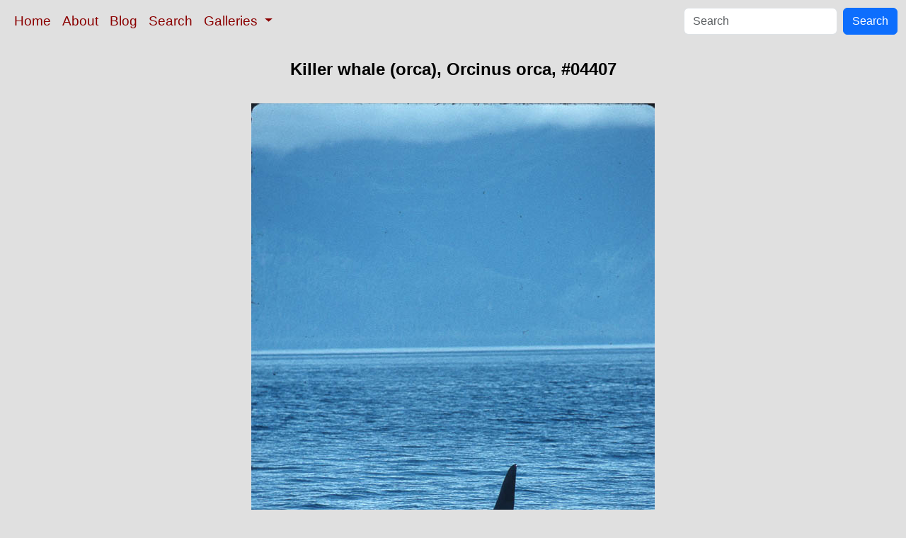

--- FILE ---
content_type: text/html; charset=UTF-8
request_url: https://www.oceanlight.com/print.php?img=4407
body_size: 5174
content:
<!doctype html>
<html lang="en">

  <head>
    <meta charset="utf-8">
    <meta name="viewport" content="width=device-width, initial-scale=1, shrink-to-fit=no">
    <link href="https://cdn.jsdelivr.net/npm/bootstrap@5.3.8/dist/css/bootstrap.min.css" rel="stylesheet" integrity="sha384-sRIl4kxILFvY47J16cr9ZwB07vP4J8+LH7qKQnuqkuIAvNWLzeN8tE5YBujZqJLB" crossorigin="anonymous">
    <link rel="stylesheet" href="/responsive.css">
<meta content="Natural History Photography" name="Author" />
<meta content="Killer whale (orca). Orcinus orca photograph. Photograph #04407 by Phillip Colla / Oceanlight.com." name="description" />
<meta content="Killer whale, Killer Whale photo, Orcinus orca photograph, natural history, wildlife, nature, image, underwater, information" name="keywords" />
    <meta property="og:title" content="Killer whale (orca), Orcinus orca, Frederick Sound, Alaska, #04407" />
    <meta property="og:type"  content="article" />
    <meta property="og:image" content="https://www.oceanlight.com/stock-photo/killer-whale-photograph-04407-417401.jpg" />
    <meta property="og:url" content="https://www.oceanlight.com/spotlight.php?img=04407" />
    <meta property="og:sitename" content="Natural History Photography" />
    <meta property="og:description" content="Killer whale (orca). Orcinus orca photograph. Photograph #04407 by Phillip Colla / Oceanlight.com." />
    <title>Killer whale (orca), Orcinus orca, Frederick Sound, Alaska, #04407</title>
  </head>

  <body>

    <nav class="navbar navbar-expand-sm navbar-light fixed-top" style="background-color: #e0e0e0;">
      <div class="container-fluid">
        <button class="navbar-toggler" type="button" data-bs-toggle="collapse" data-bs-target="#mynavbar">
          <span class="navbar-toggler-icon"></span>
        </button>
        <div class="collapse navbar-collapse" id="mynavbar">
          <ul class="navbar-nav me-auto">
            <li class="nav-item active">
              <a class="nav-link" href="https://www.oceanlight.com">Home</a>
            </li>
            <li class="nav-item">
              <a class="nav-link" href="https://www.oceanlight.com/about/">About</a>
            </li>
            <li class="nav-item">
              <a class="nav-link" href="https://www.oceanlight.com/log">Blog</a>
            </li>
            <li class="nav-item">
              <a class="nav-link" href="https://www.oceanlight.com/image_search.php">Search</a>
            </li>
            <li class="nav-item dropdown">
              <a class="nav-link dropdown-toggle" href="#" id="navbarDropdown" role="button" data-bs-toggle="dropdown" aria-expanded="false">
                Galleries
              </a>
              <ul class="dropdown-menu" aria-labelledby="navbarDropdown">
                <li><a class="dropdown-item" href="https://www.oceanlight.com/ocean_stock_photos.html">Ocean World</a></li>
                <li><a class="dropdown-item" href="https://www.oceanlight.com/wildlife_stock_photos.html">Wildlife</a></li>
                <li><a class="dropdown-item" href="https://www.oceanlight.com/national_park_photos.html">National Parks</a></li>
                <li><a class="dropdown-item" href="https://www.oceanlight.com/locations.html">Locations</a></li>
                <li><a class="dropdown-item" href="https://www.oceanlight.com/special_collections.html">Special Collections</a></li>
                <li><a class="dropdown-item" href="https://www.oceanlight.com/concepts.html">Concepts</a></li>
                <li><a class="dropdown-item" href="https://www.oceanlight.com/subjects.html">Subjects and Genres</a></li>
                <li><a class="dropdown-item" href="https://www.oceanlight.com/image_search.php">Search Stock Photos</a></li>
                <li><a class="dropdown-item" href="https://www.oceanlight.com/stocklist.php">Stocklist</a></li>
              </ul>
            </li>
          </ul>
          <form class="d-flex" action="https://www.oceanlight.com/lightbox.php" method="post">
            <input class="form-control me-2" type="text" id="ss" name="ss" placeholder="Search">
            <button class="btn btn-primary" type="button">Search</button>
          </form>
        </div>
      </div>
    </nav>

    <a name="top">
    </a>


    <div style="background-color: #e0e0e0;">
      <div class="container-fluid pt-3 pb-1">
        <div class="row justify-content-center">
          <div class="col text-center">
            <h1>Killer whale (orca), Orcinus orca, #04407</h1>
          </div>
        </div>
      </div>
    </div>

    <div class="container-fluid ">

      <div class="row align-items-start">
        <div class="col my-4 d-flex justify-content-center">
          <img src="/stock-photo/killer-whale-photograph-04407-417401.jpg" class="img-fluid" alt="Killer whale (orca)., Orcinus orca, natural history stock photograph, photo id 04407" title="Killer whale (orca)., Orcinus orca, natural history stock photograph, photo id 04407" width="570" height="850" />
        </div>
      </div>

      <div class="row">
        <div class="col m-4">
          <div class="text-left ">Killer whale (orca).<br /><br />Species: <a href="/killer_whale_photo.html" title="Killer whale photos">Killer whale</a>, <a href="/lightbox.php?sp=Orcinus_orca" title="Orcinus orca photos"><i>Orcinus orca</i></a><br />Location: <a href="/lightbox.php?location=frederick_sound&amp;state=alaska&amp;country=usa">Frederick Sound</a>, <a href="/lightbox.php?state=alaska&amp;country=usa">Alaska</a><br />Image ID: <a href="/spotlight.php?img=04407">04407</a><br />Format: Film 2:3</div>  <div class="container text-start my-5 mx-0">
  <hr />
  </div>
  <div class="container text-start my-5 mx-0">
  <p class="text-start print">
      <a href="https://www.oceanlight.com/info.php?img=00104">
          <b>LICENSE AS STOCK PHOTOGRAPHY.</b>
      </a>
       If you are interested in licensing this stock photography image for use in your publication, book or website, or would like to request a review copy of the image by email, <a href="https://www.oceanlight.com/info.php?img=00104">click here</a>.
  </p>
  </div>
  <div class="container text-start my-5 mx-0">
  <hr />
  </div>
  <div class="container text-start my-5 mx-0">
  <p class="text-start print">
      <b>PRINTS</b>
      .&#160;&#160;I offer several different types of unframed prints:
  </p>
  <ul>
      <li>
          <b>Photographic Prints</b> : lustre or metallic finish, borderless, unmounted or mounted on 3/4" or 1 1/2" standout board or 1/4" foam core, up to 32"x48"
      <li>
          <b>Archival Fine Art Matte Prints</b> : uncoated, matte finish on archival watercolor-type paper, borderless, unmounted or mounted on foam core, up to 24"x36"
      <li>
          <b>Gallery Canvas Prints</b> : mounted on stretcher frame, up to 24"x36"
  </ul>
  <p class="text-start print">All of the images appearing on my website will print well up to 12"x18".&#160;&#160; The vast majority, especially those shot digitally in the last 10 years, will reproduce well at a much larger size (e.g., 16"x24", 24"x36", 40"x60").&#160;&#160; Which images will go that large?  It depends on the original image.&#160;&#160; If you are interested in a particular image, <a href="mailto:photos@oceanlight.com">email me</a> and I will take a close look at the detail in the original image (film or digital) and let you know what is the largest size to which I am willing to print the image.&#160;&#160; In general about 70% of my film images and all of my digital images have sufficient sharpness and clarity to warrant printing at sizes such as 16"x24" and 24"x36".
  </p>
  </div>
  <div class="container text-start my-5 mx-0">
  <hr />
  </div>
  <div class="container text-start my-5 mx-0">
  <p class="text-start print">
      <b>"PHOTOGRAPHIC" PRINTS: LUSTRE and METALLIC styles</b>
  </p>
  <p class="text-start print">
      <i>Note: most of my print clients purchase unmounted prints, and carry out framing, mounting, matting, etc. once the have the print in hand.</i>
  </p>
  <p class="text-start print">My LUSTRE prints are "semi-gloss", while my METALLIC prints use a special paper with a metallic base for a highly reflective, glossy finish.  Both types of photographic prints are made with state of the art Kodak Professional Endura papers using high end digital laser printers such as Kodak RP30s, Durst Theta 50, or Theta 76 (depending on the size).&#160;&#160;According to Kodak, these prints will last 100 years in typical home display and 200 years in typical dark storage. </p>
  <p class="text-start print">These two print options (lustre and metallic) are what I describe to my clients as the traditional "photographic" prints that most people associate with photography.&#160;&#160; Both lustre and metallic prints are available either unmounted (shipped flat) or mounted on either 1/4" foam core or standout mounting board and shipped flat.&#160;&#160;I typically apply a thin protective coating to these prints for protection against UV light, dust, and other harmful environmental elements but if you prefer I can deliver the print with no coating. </p>
  <p class="text-start print">Standout board is a thick lightweight board finished with a black plastic edge.&#160;&#160;Hanging holes are on the back.&#160;&#160; The print mounted on this standout is ready to hang, eliminating the need for costly matting & framing.&#160;&#160;It is considered one of the best ways of presenting and viewing a picture since there is no glass or plexi-glass which creates glare.&#160;&#160;The presentation looks very "modern".&#160;&#160;Standout is available in two depths, 3/4" and 1-1/2" but is only available in the sizes listed below.</p>
  <table cellpadding="3" cellspacing="0" align="center">
      <tr>
          <td class="caption" align="center" valign="bottom">&#160;</td>
          <td class="caption" align="center" valign="bottom">
              Mounted on
              <br/>
              3/4" Standout
          </td>
          <td class="caption" align="center" valign="bottom">
              Mounted on
              <br/>
              1-1/2" Standout
          </td>
      </tr>
      <tr>
          <td colspan="5" align="center">
              <hr />
          </td>
      </tr>
      <tr>
          <td class="caption" align="center" valign="bottom">11" x 14"</td>
          <td class="caption" align="center" valign="bottom">$230</td>
          <td class="caption" align="center" valign="bottom">-</td>
      </tr>
      <tr>
          <td class="caption" align="center" valign="bottom">16" x 24"</td>
          <td class="caption" align="center" valign="bottom">$270</td>
          <td class="caption" align="center" valign="bottom">-</td>
      </tr>
      <tr>
          <td class="caption" align="center" valign="bottom">20" x 30"</td>
          <td class="caption" align="center" valign="bottom">$340</td>
          <td class="caption" align="center" valign="bottom">$400</td>
      </tr>
      <tr>
          <td class="caption" align="center" valign="bottom">24" x 36"</td>
          <td class="caption" align="center" valign="bottom">-</td>
          <td class="caption" align="center" valign="bottom">$560</td>
      </tr>
  </table>
  <p class="text-start print">Foam core is a lightweight 1/4" foamboard, trimmed to the edge of the image (no white border).&#160;&#160;The foam core board has a white edge to it, in other words, the foam that forms the core of the board is visible on the cut edge of the board and offers a simple, modern finish.  I recommend framing images that are mounted on 1/4" foam core. </p>
  <table cellpadding="3" cellspacing="0" align="center">
      <tr>
          <td class="caption" align="center" valign="bottom">&#160;</td>
          <td class="caption" align="center" valign="bottom">Unmounted</td>
          <td class="caption" align="center" valign="bottom">
              Mounted on
              <br/>
              1/4" Foam Core
          </td>
      </tr>
      <tr>
          <td colspan="5" align="center">
              <hr />
          </td>
      </tr>
      <tr>
          <td class="caption" align="center" valign="bottom">up to 12" x 18"</td>
          <td class="caption" align="center" valign="bottom">$170</td>
          <td class="caption" align="center" valign="bottom">$210</td>
      </tr>
      <tr>
          <td class="caption" align="center" valign="bottom">16" x 24"</td>
          <td class="caption" align="center" valign="bottom">$200</td>
          <td class="caption" align="center" valign="bottom">$240</td>
      </tr>
      <tr>
          <td class="caption" align="center" valign="bottom">20" x 30"</td>
          <td class="caption" align="center" valign="bottom">$230</td>
          <td class="caption" align="center" valign="bottom">$300</td>
      </tr>
      <tr>
          <td class="caption" align="center" valign="bottom">24" x 36"</td>
          <td class="caption" align="center" valign="bottom">$290</td>
          <td class="caption" align="center" valign="bottom">$360</td>
      </tr>
      <tr>
          <td class="caption" align="center" valign="bottom">32" x 48"</td>
          <td class="caption" align="center" valign="bottom">$425</td>
          <td class="caption" align="center" valign="bottom">-</td>
      </tr>
  </table>
  <p class="text-start print">For unmounted prints 24"x36" and smaller, I will often deliver my photographic prints "on approval", which means I will send it to you (UPS shipping, ground) for you to review in person.  Unpack it.  Look at it.  Hold it up to the light and against your wall. If you are completely happy with it, I will then invoice you.  If you are not happy with it for any reason, I ask that you return the print to me (shipping at your expense) and there is no further obligation.  I want to be sure you are completely happy with the print before you part with your money.&#160;&#160;</p>
  </div>
  <div class="container text-start my-5 mx-0">
  <hr  />
  </div>
  <div class="container text-start my-5 mx-0">
  <p class="text-start print">
      <b>ARCHIVAL "FINE ART" PRINTS</b>
  </p>
  <p class="text-start print">My fine art matte prints employ direct printing onto archival paper using archival inks and large format ink jet printers.
The fine art "velvet" paper is a thick, heavy stock that is similar in appearance and feel to a watercolor paper. 
It is a 100% cotton, acid-free paper.&#160;&#160;My fine art matte prints are less resistant to scratching and damage 
than traditional photographic prints and must be handled and displayed with care.&#160;&#160;I mount these prints onto 1/4" foamboard, 
trimmed to the edge of the image (no white border) and shipped flat.&#160;&#160;The foam core board has a white edge to it, 
in other words, the foam that forms the core of the board is visible on the cut edge of the board and offers a simple, modern finish. 
I strongly recommend that each fine art print be framed securely behind glass to avoid damage to the soft surface of the print and 
to ensure that the print remains in flat contact with the mounting board.&#160;&#160; If you prefer an unmounted print to facilitate 
your own mounting and framing, this is available as well.</p>
  <table cellpadding="3" cellspacing="0" align="center">
      <tr>
          <td class="caption" align="center" valign="bottom">&#160;</td>
          <td class="caption" align="center" valign="bottom">Unmounted</td>
          <td class="caption" align="center" valign="bottom">
              Mounted on
              <br/>
              1/4" Foam Core
          </td>
      </tr>
      <tr>
          <td colspan="3" align="center">
              <hr />
          </td>
      </tr>
      <tr>
          <td class="caption" align="center" valign="bottom">16" x 24" </td>
          <td class="caption" align="center" valign="bottom">$240</td>
          <td class="caption" align="center" valign="bottom">$280</td>
      </tr>
      <tr>
          <td class="caption" align="center" valign="bottom">20" x 30"</td>
          <td class="caption" align="center" valign="bottom">$300</td>
          <td class="caption" align="center" valign="bottom">$330</td>
      </tr>
      <tr>
          <td class="caption" align="center" valign="bottom">24" x 36"</td>
          <td class="caption" align="center" valign="bottom">$500</td>
          <td class="caption" align="center" valign="bottom">$530</td>
      </tr>
  </table>
  <p class="text-start print">A nonrefundable 50% deposit is required to place your order.&#160;&#160; Shipping is additional. </p>
  </div>
  <div class="container text-start my-5 mx-0">
  <hr />
  </div>
  <div class="container text-start my-5 mx-0">
  <p class="text-start print">
      <b>GALLERY WRAP CANVAS PRINTS</b>
  </p>
  <p class="text-start print">I offer a Gallery Wrap Canvas style of print as well.&#160;&#160; The image is printed directly onto canvas (rather than a traditional photograph being bonded to canvas).&#160;&#160; It is printed slightly larger than the final size, and the canvas is then wrapped around a thick wooden stretcher bar.&#160;&#160; Staples hold the canvas in place on the back of the bar.&#160;&#160; Framing paper covers the back of the bars, and metal hangers and bumpers are applied to the corners.&#160;&#160; The Gallery Wrap Canvas print is ready to hang!  Gallery Wrap Canvas prints are available in two different depths: 1 1/8" and 2 1/2".&#160;&#160; Gallery Wrap Canvas prints are less resistant to scratching and damage than traditional photographic prints and must be handled and displayed with care.&#160;&#160; I offer a optional smooth coating to help protect Gallery Wrap Canvas prints.&#160;&#160; This coating process involves several steps with time to cure in between, and adds two weeks to the delivery time. </p>
  <table cellpadding="3" cellspacing="0" align="center">
      <tr>
          <td class="caption" align="center" valign="bottom">&#160;</td>
          <td class="caption" align="center" valign="bottom">
              1 1/8"
              <br/>
              Stretcher Bar
          </td>
          <td class="caption" align="center" valign="bottom">
              2 1/2"
              <br/>
              Stretcher Bar
          </td>
          <td class="caption" align="center" valign="bottom">Smooth Coating</td>
      </tr>
      <tr>
          <td colspan="4" align="center">
              <hr />
          </td>
      </tr>
      <tr>
          <td class="caption" align="center" valign="bottom">16" x 24"</td>
          <td class="caption" align="center" valign="bottom">$370</td>
          <td class="caption" align="center" valign="bottom">$480</td>
          <td class="caption" align="center" valign="bottom">add $50</td>
      </tr>
      <tr>
          <td class="caption" align="center" valign="bottom">20" x 30"</td>
          <td class="caption" align="center" valign="bottom">$510</td>
          <td class="caption" align="center" valign="bottom">$600</td>
          <td class="caption" align="center" valign="bottom">add $70</td>
      </tr>
      <tr>
          <td class="caption" align="center" valign="bottom">24" x 36"</td>
          <td class="caption" align="center" valign="bottom">$700</td>
          <td class="caption" align="center" valign="bottom">$800</td>
          <td class="caption" align="center" valign="bottom">add $120</td>
      </tr>
  </table>
  <p class="text-start print">A nonrefundable 50% deposit is required to place your order.&#160;&#160; Shipping is additional. </p>
  </div>
  <div class="container text-start my-5 mx-0">
  <hr />
  </div>
  <div class="container text-start my-5 mx-0">
  <p class="text-start print"><b>To order</b> : email me at <a href="mailto:photos@oceanlight.com">photos@oceanlight.com</a> with the image number(s) of the photograph(s) you are interested in.&#160;&#160; I'll respond as soon as I am back in the office and get started on your print.&#160;&#160; Be sure to include your UPS/FEDEX address (I cannot ship to PO boxes).</p>
  <p class="text-start print"><b>Important</b> : due to limitations in the detail shown in photographs displayed on the web and variations in how each monitor renders color and contrast, the final print color balance may differ slightly from the way it is represented on your computer.&#160;&#160;Large prints (e.g., 16" x 24", 30" x 45") are intended to be viewed from a reasonable distance.&#160;&#160;It is natural for large prints to appear soft when viewed up close -- the larger the print, the softer its details when viewed at close range.&#160;&#160; This is an inherent property of photographic enlargement and should be factored into your decision about the print's size and how it is to be displayed.</p>
  </div>
    </div>

    <script src="https://cdn.jsdelivr.net/npm/bootstrap@5.3.8/dist/js/bootstrap.bundle.min.js" integrity="sha384-FKyoEForCGlyvwx9Hj09JcYn3nv7wiPVlz7YYwJrWVcXK/BmnVDxM+D2scQbITxI" crossorigin="anonymous"></script>

  </body>

</html>
